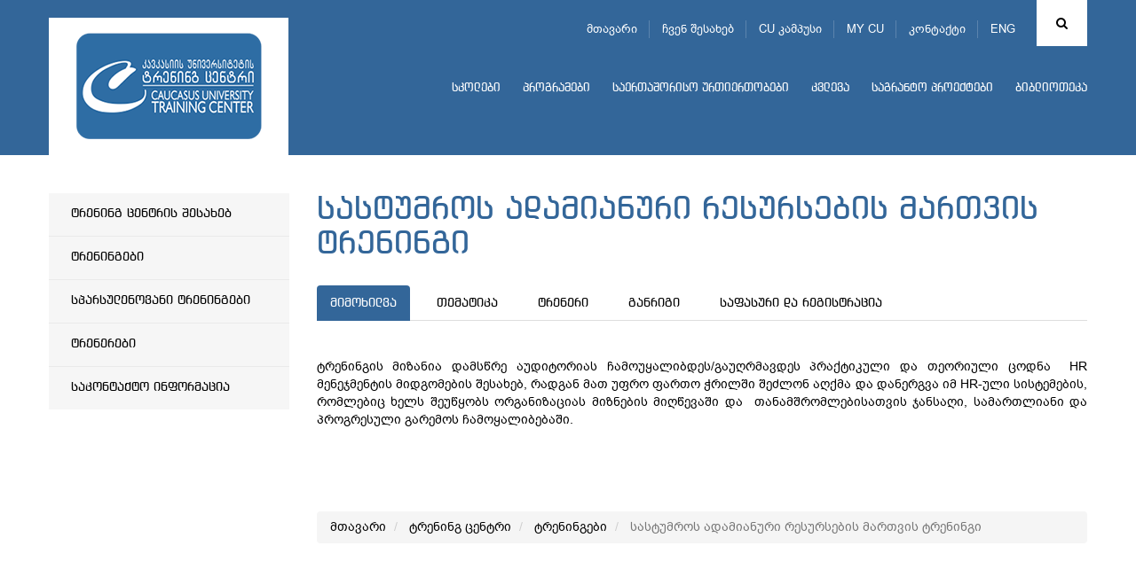

--- FILE ---
content_type: text/html; charset=UTF-8
request_url: https://www.cu.edu.ge/training-center/trainings/human-resource-management-training-online
body_size: 83035
content:
<!DOCTYPE html>
<html lang="ka">
<head>
<meta http-equiv="X-UA-Compatible" content="IE=edge">
<meta http-equiv="Content-Type" content="text/html; charset=utf-8">
<meta name="viewport" content="width=device-width, initial-scale=1">
<meta name="robots" content="index, follow">
<meta name="description" content="სასტუმროს ადამიანური რესურსების მართვის ტრენინგი">
<base href="https://cu.edu.ge/">
<meta property="og:url" content="https://www.cu.edu.ge/ka/training-center/trainings/human-resource-management-training-online">
<meta property="og:type" content="Website">
<meta property="og:site_name" content="კავკასიის უნივერსიტეტი">
<meta property="og:title" content="სასტუმროს ადამიანური რესურსების მართვის  ტრენინგი">
<meta property="og:description" content="სასტუმროს ადამიანური რესურსების მართვის ტრენინგი"/>
<meta property="og:image" content="https://cu.edu.ge/https://www.cu.edu.ge/assets/site/images/logo.png">
<meta property="og:image:height" content="">
<meta property="og:image:width" content="">
<title>სასტუმროს ადამიანური რესურსების მართვის  ტრენინგი</title>
<link rel="canonical" href="https://www.cu.edu.ge/ka/training-center/trainings/human-resource-management-training-online">
<link rel="alternate" hreflang="ka" href="https://www.cu.edu.ge/ka/training-center/trainings/human-resource-management-training-online">
<link rel="alternate" hreflang="en" href="https://www.cu.edu.ge/en/training-center/trainings/human-resource-management-training-online">
<link rel="shortcut icon" href="https://www.cu.edu.ge/assets/site/images/favicon.ico">
<link rel="stylesheet" href="https://www.cu.edu.ge/assets/site/css/bootstrap/bootstrap.min.css">
<link rel="stylesheet" media="all" href="https://www.cu.edu.ge/assets/site/css/general.css">
<link rel="stylesheet" media="all" href="https://www.cu.edu.ge/assets/site/css/ka.css?v=1">
<link rel="stylesheet" href="https://maxcdn.bootstrapcdn.com/font-awesome/4.6.3/css/font-awesome.min.css">
<link rel="stylesheet" href="https://www.cu.edu.ge/assets/js/fancybox/jquery.fancybox.css">
<script src="https://www.cu.edu.ge/assets/js/jquery-1.11.3.min.js"></script>
<!-- use jssor.slider.debug.js instead for debug -->
<script src="https://www.cu.edu.ge/assets/site/js/jssor/jssor.slider.debug.js"></script>
<!-- HTML5 Shim and Respond.js IE8 support of HTML5 elements and media queries -->
<!-- WARNING: Respond.js doesn't work if you view the page via file:// -->
<!--[if lt IE 9]>
    <script src="https://oss.maxcdn.com/html5shiv/3.7.2/html5shiv.min.js"></script>
    <script src="https://oss.maxcdn.com/respond/1.4.2/respond.min.js"></script>
<![endif]-->
<script src="https://www.cu.edu.ge/assets/site/js/jssor/jssor.slider.min.js"></script>
<!-- <script src="https://www.cu.edu.ge/assets/site/js/jssor/jssor.ctrl3.js"></script> -->
<script src="https://www.cu.edu.ge/assets/site/js/jquery.nicescroll.min.js"></script>
<script>
  (function(i,s,o,g,r,a,m){i['GoogleAnalyticsObject']=r;i[r]=i[r]||function(){
  (i[r].q=i[r].q||[]).push(arguments)},i[r].l=1*new Date();a=s.createElement(o),
  m=s.getElementsByTagName(o)[0];a.async=1;a.src=g;m.parentNode.insertBefore(a,m)
  })(window,document,'script','https://www.google-analytics.com/analytics.js','ga');

  ga('create', 'UA-19361255-1', 'auto');
  ga('send', 'pageview');

</script>
<!-- Google Tag Manager -->
<script>
(function(w,d,s,l,i){w[l]=w[l]||[];w[l].push({'gtm.start':
new Date().getTime(),event:'gtm.js'});var f=d.getElementsByTagName(s)[0],
j=d.createElement(s),dl=l!='dataLayer'?'&l='+l:'';j.async=true;j.src=
'https://www.googletagmanager.com/gtm.js?id='+i+dl;f.parentNode.insertBefore(j,f);
})(window,document,'script','dataLayer','GTM-598BW32');
</script>
<!-- End Google Tag Manager -->  
</head>
<body>
<!-- Google Tag Manager (noscript) -->
<noscript>
    <iframe src="https://www.googletagmanager.com/ns.html?id=GTM-598BW32" height="0" width="0" style="display:none;visibility:hidden"></iframe>
</noscript>
<!-- End Google Tag Manager (noscript) -->
    
<div id="root">
    <!-- LEFT MENU -->
<div id="left-menu" class="pull-left">
    <div class="menu">
        მენიუ
    </div>
    <ul class="">
        <li><a href="https://www.cu.edu.ge">მთავარი</a></li>
        <li><a href="https://www.cu.edu.ge/about-us">ჩვენ შესახებ</a></li>
        <li><a href="https://www.cu.edu.ge/cu-campus-tour">CU კამპუსი</a></li>
        <li><a href="https://programs.cu.edu.ge/cu/login" target="_blanck">MY CU</a></li>
        <li><a href="https://www.cu.edu.ge/contact">კონტაქტი</a></li>
    </ul>

    <ul class="nav navbar-nav">
        <li>
        <a href="https://www.cu.edu.ge/schoolss">სკოლები</a>
        <div class="line"></div>
            </li>
        <li>
        <a href="https://www.cu.edu.ge/programs">პროგრამები</a>
        <div class="line"></div>
            </li>
        <li>
        <a href="https://www.cu.edu.ge/international-relations">საერთაშორისო ურთიერთობები</a>
        <div class="line"></div>
            </li>
        <li>
        <a href="https://www.cu.edu.ge/research">კვლევა</a>
        <div class="line"></div>
            </li>
        <li>
        <a href="https://www.cu.edu.ge/grant-projects">საგრანტო პროექტები</a>
        <div class="line"></div>
            </li>
        <li>
        <a href="https://cu.edu.ge/library/library-page">ბიბლიოთეკა</a>
        <div class="line"></div>
            </li>
    </ul></div>
<!-- LEFT MENU END -->
<div id="search-block" class="collapse">
    <div class="container">
        <form action="https://www.cu.edu.ge/search" method="get">
            <div class="input-group">
                <span class="input-group-btn">
                    <button id="search-btn" type="submit"></button>
                </span>
                <input type="text" name="q" id="search-input" class="form-control" placeholder="ძიება" data-trans="search">
            </div>
        </form>
    </div>
</div>
<!-- SEARCH END -->
<!-- header page -->
<a id="left-menu-toggle" nohref="#">
    <span class="bar1"></span>
    <span class="bar2"></span>
    <span class="bar3"></span>
</a>
<header id="header"  style="background-color:#336699"
        >
        <div class="header-top" >
        <div class="container">
            <div id="logo" class="pull-left">
                <a href="https://www.cu.edu.ge"><img src="https://cu.edu.ge//files/logo/logo.png"></a>
            </div>
            <div class="brand-logo left">
                                    <a class="school-logo"
                       href="https://www.cu.edu.ge">
                         <img
                                src="https://cu.edu.ge//files/logo/treining-logo.png"
                                class="img-responsive">                     </a>
                            </div>
            <div class="rtext right">
                <div id="top-menu">
                                            <div id="search" class="right ">
                            <a href="#search-block" id="search-toggle" class="fa fa-search cursor-pointer" data-toggle="collapse"></a>
                        </div>
                    

                                                    <div id="lang" class="right">
                                <ul>
                                                                            <li style="display:none">
                                            <a href="https://www.cu.edu.ge/ka/training-center/trainings/human-resource-management-training-online">
                                                ENG
                                            </a>
                                        <!-- <ul>
                                                                                        <li style="display:none">
                                              <a href="https://www.cu.edu.ge/ka/training-center/trainings/human-resource-management-training-online">EN</a>
                                            </li>
                                                                                        <li>
                                              <a href="https://www.cu.edu.ge/en/training-center/trainings/human-resource-management-training-online">EN</a>
                                            </li>
                                                                                  </ul> -->
                                        </li>
                                                                            <li>
                                            <a href="https://www.cu.edu.ge/en/training-center/trainings/human-resource-management-training-online">
                                                ENG
                                            </a>
                                        <!-- <ul>
                                                                                        <li style="display:none">
                                              <a href="https://www.cu.edu.ge/ka/training-center/trainings/human-resource-management-training-online">EN</a>
                                            </li>
                                                                                        <li>
                                              <a href="https://www.cu.edu.ge/en/training-center/trainings/human-resource-management-training-online">EN</a>
                                            </li>
                                                                                  </ul> -->
                                        </li>
                                                                    </ul>
                            </div>
                                                        <ul class="tmenu">
                                <li><a href="https://www.cu.edu.ge">მთავარი</a></li>
                                <li><a href="https://www.cu.edu.ge/about-us">ჩვენ შესახებ</a></li>
                                <li><a href="https://www.cu.edu.ge/cu-campus-tour">CU კამპუსი</a></li>
                                <li><a href="https://programs.cu.edu.ge/cu/login" target="_blanck">MY CU</a></li>
                                <li><a href="https://www.cu.edu.ge/contact">კონტაქტი</a></li>
                            </ul>
                        
                </div>
                                                    <div id="menu">
                        <div class="navbar navbar-inverse navbar-static-top">
                            <button class="navbar-toggle" data-toggle="collapse" data-target=".navHeaderCollapse"><span
                                        class="icon-bar"></span><span class="icon-bar"></span><span class="icon-bar"></span></button>
                                                            <div class="collapse navbar-collapse navHeaderCollapse">
                                    <ul class="nav navbar-nav">
        <li>
        <a href="https://www.cu.edu.ge/schoolss">სკოლები</a>
        <div class="line"></div>
            </li>
        <li>
        <a href="https://www.cu.edu.ge/programs">პროგრამები</a>
        <div class="line"></div>
            </li>
        <li>
        <a href="https://www.cu.edu.ge/international-relations">საერთაშორისო ურთიერთობები</a>
        <div class="line"></div>
            </li>
        <li>
        <a href="https://www.cu.edu.ge/research">კვლევა</a>
        <div class="line"></div>
            </li>
        <li>
        <a href="https://www.cu.edu.ge/grant-projects">საგრანტო პროექტები</a>
        <div class="line"></div>
            </li>
        <li>
        <a href="https://cu.edu.ge/library/library-page">ბიბლიოთეკა</a>
        <div class="line"></div>
            </li>
    </ul>                                </div>
                                                    </div>
                    </div>
                            </div>
                    </div>
    </div>
</header>
<!-- header end -->
        <main id="main">
        <div id="content"  class="inside" >
            
  <div class="container">
    <!-- left aside -->
<div id="left-aside" class="col-md-3">
  <div id="leftmenu" class="blue2">
    <ul>
                        <li >
                <a href="https://www.cu.edu.ge/training-center/about-treining-center">
          ტრენინგ ცენტრის შესახებ
        </a>
                <!--  -->
      </li>
      
                        <li >
                <a href="https://www.cu.edu.ge/training-center/trainings">
          ტრენინგები
        </a>
                <!--                 <ul class="submenu">
                                      <li>
                                              <a href="https://www.cu.edu.ge/training-center/training-center/trainings/cu-hotel-management">
                          სასტუმროს საქმის მენეჯმენტი
                        </a>
                                          </li>
                                      <li>
                                              <a href="https://www.cu.edu.ge/training-center/training-center/trainings/excel-training">
                          Excel 
                        </a>
                                          </li>
                                      <li>
                                              <a href="https://www.cu.edu.ge/training-center/training-center/trainings/project-management">
                          პროექტების მართვა
                        </a>
                                          </li>
                                      <li>
                                              <a href="https://www.cu.edu.ge/training-center/training-center/trainings/training-finance-management">
                          ფინანსების მართვა
                        </a>
                                          </li>
                                      <li>
                                              <a href="https://www.cu.edu.ge/training-center/training-center/trainings/tr-hr">
                          ადამიანური კაპიტალის მართვა 
                        </a>
                                          </li>
                                      <li>
                                              <a href="https://www.cu.edu.ge/training-center/training-center/trainings/efekturi-menejmentis-dziritadi-gamotsvevebi">
                          ეფექტური მენეჯმენტის ძირითადი გამოწვევები
                        </a>
                                          </li>
                                      <li>
                                              <a href="https://www.cu.edu.ge/training-center/training-center/trainings/tr3">
                          ფინანსური მოდელირება ექსელის გამოყენებით
                        </a>
                                          </li>
                                      <li>
                                              <a href="https://www.cu.edu.ge/training-center/training-center/trainings/tr-hr-btm">
                          ადამიანური რესურსების მართვა (ბათუმი)
                        </a>
                                          </li>
                                      <li>
                                              <a href="https://www.cu.edu.ge/training-center/training-center/trainings/accounting">
                          მენეჯერული აღრიცხვა
                        </a>
                                          </li>
                                      <li>
                                              <a href="https://www.cu.edu.ge/training-center/training-center/trainings/cutc-corp-sales">
                          ეფექტური კომუნიკაცია - კორპორატიული გაყიდვების წარმატების საიდუმლო
                        </a>
                                          </li>
                                      <li>
                                              <a href="https://www.cu.edu.ge/training-center/training-center/trainings/cutc-ifrs">
                          IFRS-ს სტანდარტების სპეციალური კურსი
                        </a>
                                          </li>
                                      <li>
                                              <a href="https://www.cu.edu.ge/training-center/training-center/trainings/cutc-firesafety">
                          სახანძრო უსაფრთხოება
                        </a>
                                          </li>
                                      <li>
                                              <a href="https://www.cu.edu.ge/training-center/training-center/trainings/cutc-ifrc">
                          IFRS სტანდარტების პრაქტიკული კურსი
                        </a>
                                          </li>
                                      <li>
                                              <a href="https://www.cu.edu.ge/training-center/training-center/trainings/cutc-film-form-drama">
                          ფილმის ფორმა და დრამატურგია
                        </a>
                                          </li>
                                      <li>
                                              <a href="https://www.cu.edu.ge/training-center/training-center/trainings/cutc-food-safety">
                          სურსათის უვნებლობის მენეჯმენტის ტრენინგი
                        </a>
                                          </li>
                                      <li>
                                              <a href="https://www.cu.edu.ge/training-center/training-center/trainings/cutc-marketing-plan">
                          ციფრული და სოციალური მედია მარკეტინგული კამპანიების დაგეგმვა, განხორციელება და ანალიზი
                        </a>
                                          </li>
                                      <li>
                                              <a href="https://www.cu.edu.ge/training-center/training-center/trainings/cutc-marketing">
                          მარკეტინგის მართვა 
                        </a>
                                          </li>
                                      <li>
                                              <a href="https://www.cu.edu.ge/training-center/training-center/trainings/cutc-logistic">
                          ლოგისტიკისა და მიწოდების ჯაჭვის მენეჯმენტი
                        </a>
                                          </li>
                                      <li>
                                              <a href="https://www.cu.edu.ge/training-center/training-center/trainings/cu-treningi-english">
                          ზოგადი ინგლისური ენის ინტენსიური კურსი
                        </a>
                                          </li>
                                      <li>
                                              <a href="https://www.cu.edu.ge/training-center/training-center/trainings/georgian-language-cutc">
                           دوره آموزش زبان گرجی برای فارسی زبانان
                        </a>
                                          </li>
                                      <li>
                                              <a href="https://www.cu.edu.ge/training-center/training-center/trainings/english-iran">
                          عنوان دوره: مکالمه زبان انگلیسی برای فارسی زبانان
                        </a>
                                          </li>
                                      <li>
                                              <a href="https://www.cu.edu.ge/training-center/training-center/trainings/dorh-mozsh-zb-n-rg-br-f-rs-zb-n-n">
                          دوره آموزش زبان گرجی برای فارسی زبانان
                        </a>
                                          </li>
                                      <li>
                                              <a href="https://www.cu.edu.ge/training-center/training-center/trainings/tod-h-ta2">
                          A2 دوره آموزش زبان گرجی برای فارسی زبانان در سطح 
                        </a>
                                          </li>
                                      <li>
                                              <a href="https://www.cu.edu.ge/training-center/training-center/trainings/n-dr-sthea1">
                          A1 دوره آموزش زبان انگلیسی برای فارسی زبانان در سطح 
                        </a>
                                          </li>
                                      <li>
                                              <a href="https://www.cu.edu.ge/training-center/training-center/trainings/orh-mozsha2">
                          A2 دوره آموزش زبان انگلیسی برای فارسی زبانان در سطح 
                        </a>
                                          </li>
                                      <li>
                                              <a href="https://www.cu.edu.ge/training-center/training-center/trainings/cutc-restaurant-management">
                          სარესტორნო საქმის მენეჯმენტი
                        </a>
                                          </li>
                                      <li>
                                              <a href="https://www.cu.edu.ge/training-center/training-center/trainings/rusuni-enis-shemstsavleli-kursi-sparsulenovanebistvis">
                          دوره آموزش زبان روسی برای فارسی زبانان  سطح مقدماتی 
                        </a>
                                          </li>
                                      <li>
                                              <a href="https://www.cu.edu.ge/training-center/training-center/trainings/dorh-m-d-br-orod-bh-d-nsh-h">
                          دوره آمادگی برای ورود به دانشگاه 
                        </a>
                                          </li>
                                      <li>
                                              <a href="https://www.cu.edu.ge/training-center/training-center/trainings/dorh-mozsh-zb-n-n-l-s-br-f-rs-zb-n-n-dr-sth-b1">
                          B1 دوره آموزش زبان انگلیسی برای فارسی زبانان در سطح 
                        </a>
                                          </li>
                                      <li>
                                              <a href="https://www.cu.edu.ge/training-center/training-center/trainings/b2-dorh-mozsh-zb-n-n-l-s-br-f-rs-zb-n-n-dr-sth">
                          B2 دوره آموزش زبان انگلیسی برای فارسی زبانان در سطح 
                        </a>
                                          </li>
                                      <li>
                                              <a href="https://www.cu.edu.ge/training-center/training-center/trainings/communicative-english-course-persian-speakers">
                          دوره آموزش زبان انگلیسی برای فارسی زبانان در سطح C1
                        </a>
                                          </li>
                                      <li>
                                              <a href="https://www.cu.edu.ge/training-center/training-center/trainings/hospital-management">
                          ჰოსპიტალური მენეჯმენტი
                        </a>
                                          </li>
                                      <li>
                                              <a href="https://www.cu.edu.ge/training-center/training-center/trainings/hotel-reception-online-training-accommodation-management">
                          სასტუმროს მიღება-განთავსების მენეჯმენტის ტრენინგი
                        </a>
                                          </li>
                                      <li>
                                              <a href="https://www.cu.edu.ge/training-center/training-center/trainings/hotel-cleaning-management">
                          სასტუმროს დასუფთავების მენეჯმენტის  ტრენინგი
                        </a>
                                          </li>
                                      <li>
                                              <a href="https://www.cu.edu.ge/training-center/training-center/trainings/online-sales-management-training">
                          გაყიდვების მენეჯმენტი
                        </a>
                                          </li>
                                      <li class="active">
                                              <a href="https://www.cu.edu.ge/training-center/training-center/trainings/human-resource-management-training-online">
                          სასტუმროს ადამიანური რესურსების მართვის  ტრენინგი
                        </a>
                                          </li>
                                      <li>
                                              <a href="https://www.cu.edu.ge/training-center/training-center/trainings/hotel-4">
                          სასტუმრო #4
                        </a>
                                          </li>
                                      <li>
                                              <a href="https://www.cu.edu.ge/training-center/training-center/trainings/hotel-5">
                          სასტუმრო #5
                        </a>
                                          </li>
                                      <li>
                                              <a href="https://www.cu.edu.ge/training-center/training-center/trainings/georgian-course-a2">
                          دوره آموزش زبان گرجی برای فارسی زبانان در سطح A2+
                        </a>
                                          </li>
                                      <li>
                                              <a href="https://www.cu.edu.ge/training-center/training-center/trainings/occupational-safety-management-risk-assessment">
                          შრომის უსაფრთხოების მენეჯმენტი და რისკების შეფასება - ონლაინ ტრენინგი
                        </a>
                                          </li>
                                      <li>
                                              <a href="https://www.cu.edu.ge/training-center/training-center/trainings/communicative-english-course-persian-speakers-b2">
                          B2+ دوره آموزش زبان انگلیسی برای فارسی زبانان در سطح 
                        </a>
                                          </li>
                                      <li>
                                              <a href="https://www.cu.edu.ge/training-center/training-center/trainings/protocol-etiquette">
                          პროტოკოლი და ეტიკეტი
                        </a>
                                          </li>
                                      <li>
                                              <a href="https://www.cu.edu.ge/training-center/training-center/trainings/art-democratic-argument-oratory">
                          დემოკრატიული კამათისა და ორატორობის ხელოვნება
                        </a>
                                          </li>
                                      <li>
                                              <a href="https://www.cu.edu.ge/training-center/training-center/trainings/practical-branding-from-idea-communications">
                          პრაქტიკული ბრენდინგი: იდეიდან - კომუნიკაციამდე  
                        </a>
                                          </li>
                                      <li>
                                              <a href="https://www.cu.edu.ge/training-center/training-center/trainings/service-process-management-managers">
                          მომსახურების პროცესის მართვა წინა ხაზის მენეჯერებისათვის - ონლაინ ტრენინგი
                        </a>
                                          </li>
                                      <li>
                                              <a href="https://www.cu.edu.ge/training-center/training-center/trainings/financial-accounting-online-training">
                          ფინანსური აღრიცხვა 	
                        </a>
                                          </li>
                                      <li>
                                              <a href="https://www.cu.edu.ge/training-center/training-center/trainings/ifrs-sme">
                          მსს ფასს (IFRS for SME)   
                        </a>
                                          </li>
                                      <li>
                                              <a href="https://www.cu.edu.ge/training-center/training-center/trainings/certified-food-safety-batumi">
                          სურსათის უვნებლობის სერტიფიცირებული ტრენინგი
                        </a>
                                          </li>
                                      <li>
                                              <a href="https://www.cu.edu.ge/training-center/training-center/trainings/covid-19-pandemic-infection">
                          COVID&ndash;19 პანდემია და ინფექციის კონტროლი სამედიცინო დაწესებულებაში
                        </a>
                                          </li>
                                      <li>
                                              <a href="https://www.cu.edu.ge/training-center/training-center/trainings/incoterms-2020">
                          ინკოტერმსი 2020
                        </a>
                                          </li>
                                      <li>
                                              <a href="https://www.cu.edu.ge/training-center/training-center/trainings/interieris-dizaini">
                          ინტერიერის დიზაინი
                        </a>
                                          </li>
                                      <li>
                                              <a href="https://www.cu.edu.ge/training-center/training-center/trainings/management-2021">
                          მენეჯმენტი 2021
                        </a>
                                          </li>
                                      <li>
                                              <a href="https://www.cu.edu.ge/training-center/training-center/trainings/management-medical-institutions">
                           სამედიცინო დაწესებულებების მენეჯმენტი
                        </a>
                                          </li>
                                      <li>
                                              <a href="https://www.cu.edu.ge/training-center/training-center/trainings/security-management-oil-gas">
                          უსაფრთხოების მენეჯმენტი Oil &amp; Gas და მაღალი რისკის სექტორში
                        </a>
                                          </li>
                                      <li>
                                              <a href="https://www.cu.edu.ge/training-center/training-center/trainings/kartuli-enis-shemstsavleli-kursi-done-b1">
                          دوره آموزش زبان گرجی برای فارسی زباناندر سطح b1
                        </a>
                                          </li>
                                      <li>
                                              <a href="https://www.cu.edu.ge/training-center/training-center/trainings/shromis-usafrtkhoebis-spetsialistis-momzadebis-akreditebuli-programa">
                          შრომის უსაფრთხოების სპეციალისტის მომზადების აკრედიტებული პროგრამა
                        </a>
                                          </li>
                                      <li>
                                              <a href="https://www.cu.edu.ge/training-center/training-center/trainings/brand-social-media">
                          ბრენდის მშენებლობა სოციალურ მედიაში
                        </a>
                                          </li>
                                      <li>
                                              <a href="https://www.cu.edu.ge/training-center/training-center/trainings/python">
                          Python დაპროგრამების ენა
                        </a>
                                          </li>
                                      <li>
                                              <a href="https://www.cu.edu.ge/training-center/training-center/trainings/training-systematic-thinking">
                          სისტემური აზროვნება მართვაში
                        </a>
                                          </li>
                                      <li>
                                              <a href="https://www.cu.edu.ge/training-center/training-center/trainings/training-critical-thinking">
                          კრიტიკული და სისტემური აზროვნება განათლებაში
                        </a>
                                          </li>
                                      <li>
                                              <a href="https://www.cu.edu.ge/training-center/training-center/trainings/office-management-administration">
                          ოფისის მართვა - ადმინისტრირება
                        </a>
                                          </li>
                                      <li>
                                              <a href="https://www.cu.edu.ge/training-center/training-center/trainings/basics-of-infection-control-in-dental-clinics">
                          ინფექციის კონტროლის საფუძვლები სტომატოლოგიურ კლინიკებში
                        </a>
                                          </li>
                                      <li>
                                              <a href="https://www.cu.edu.ge/training-center/training-center/trainings/cutc-ios-develppment-training">
                          iOS პროგრამირება
                        </a>
                                          </li>
                                      <li>
                                              <a href="https://www.cu.edu.ge/training-center/training-center/trainings/invest-like-a-pro-principles-and-practices">
                          ისწავლე ინვესტირება პროფესიონალივით: პრინციპები და პრაქტიკული რჩევები  
                        </a>
                                          </li>
                                      <li>
                                              <a href="https://www.cu.edu.ge/training-center/training-center/trainings/certificate-program-on-anti-money-laundering-aml-measures">
                          ფულის გათეთრების აღკვეთის ღონისძიებების შემსწავლელი სასერტიფიკატო კურსი
                        </a>
                                          </li>
                                  </ul>
               -->
      </li>
      
                        <li >
                <a href="https://www.cu.edu.ge/training-center/treningebi">
          სპარსულენოვანი ტრენინგები
        </a>
                <!--  -->
      </li>
      
                        <li >
                <a href="https://www.cu.edu.ge/training-center/trainers">
          ტრენერები
        </a>
                <!--                 <ul class="submenu">
                                      <li>
                                              <a href="https://www.cu.edu.ge/training-center/training-center/trainers/trainers-datukishvili">
                          გიორგი დათუკიშვილი
                        </a>
                                          </li>
                                      <li>
                                              <a href="https://www.cu.edu.ge/training-center/training-center/trainers/trainers-nozadze">
                          ლიკა ნოზაძე
                        </a>
                                          </li>
                                      <li>
                                              <a href="https://www.cu.edu.ge/training-center/training-center/trainers/cutc-ekaterine-burkadze">
                          ეკატერინე ბურკაძე
                        </a>
                                          </li>
                                      <li>
                                              <a href="https://www.cu.edu.ge/training-center/training-center/trainers/cutc-nino-giorgadze">
                          ნინო გორგაძე
                        </a>
                                          </li>
                                      <li>
                                              <a href="https://www.cu.edu.ge/training-center/training-center/trainers/cutc-mariam-gabisonia">
                          მარიამ გაბისონია
                        </a>
                                          </li>
                                      <li>
                                              <a href="https://www.cu.edu.ge/training-center/training-center/trainers/cutc-giorgidoborjginidze">
                          გიორგი დობორჯგინიძე 
                        </a>
                                          </li>
                                      <li>
                                              <a href="https://www.cu.edu.ge/training-center/training-center/trainers/amin-nagelyani">
                          ამინ ნაგელიანი
                        </a>
                                          </li>
                                      <li>
                                              <a href="https://www.cu.edu.ge/training-center/training-center/trainers/aghdasi-lkhchi">
                          ანისა აღდასიილხჩი
                        </a>
                                          </li>
                                      <li>
                                              <a href="https://www.cu.edu.ge/training-center/training-center/trainers/elene-jgarkava">
                          ელენე ჯღარკავა
                        </a>
                                          </li>
                                      <li>
                                              <a href="https://www.cu.edu.ge/training-center/training-center/trainers/giorgi-kurashvili">
                          გიორგი ყურაშვილი
                        </a>
                                          </li>
                                      <li>
                                              <a href="https://www.cu.edu.ge/training-center/training-center/trainers/oksana-khodin">
                          ოქსანა ხოდინ
                        </a>
                                          </li>
                                      <li>
                                              <a href="https://www.cu.edu.ge/training-center/training-center/trainers/khatuna-tugushi">
                          ხათუნა ტუღუში
                        </a>
                                          </li>
                                      <li>
                                              <a href="https://www.cu.edu.ge/training-center/training-center/trainers/giorgi-berechikidze">
                           გიორგი ბერეჩიკიძე
                        </a>
                                          </li>
                                      <li>
                                              <a href="https://www.cu.edu.ge/training-center/training-center/trainers/andria-kurasbediani">
                          ანდრია ქურასბედიანი
                        </a>
                                          </li>
                                      <li>
                                              <a href="https://www.cu.edu.ge/training-center/training-center/trainers/nino-pataridze">
                          ნინო პატარიძე
                        </a>
                                          </li>
                                      <li>
                                              <a href="https://www.cu.edu.ge/training-center/training-center/trainers/ilia-saganelidze">
                          ილია საგანელიძე
                        </a>
                                          </li>
                                      <li>
                                              <a href="https://www.cu.edu.ge/training-center/training-center/trainers/nodar-javakhishvili-toreli">
                          ნოდარ ჯავახიშვილი - თორელი
                        </a>
                                          </li>
                                      <li>
                                              <a href="https://www.cu.edu.ge/training-center/training-center/trainers/sophio-katamidze">
                          სოფიო ქათამიძე
                        </a>
                                          </li>
                                      <li>
                                              <a href="https://www.cu.edu.ge/training-center/training-center/trainers/ketevan-alimbarashvili">
                          ქეთევან ალიმბარაშვილი
                        </a>
                                          </li>
                                      <li>
                                              <a href="https://www.cu.edu.ge/training-center/training-center/trainers/vika-sharia">
                          ვიკა შარია
                        </a>
                                          </li>
                                      <li>
                                              <a href="https://www.cu.edu.ge/training-center/training-center/trainers/shota-chinhaladze">
                          შოთა ჩინჩალაძე
                        </a>
                                          </li>
                                  </ul>
               -->
      </li>
      
                        <li >
                <a href="https://www.cu.edu.ge/training-center/contact-training-center">
          საკონტაქტო ინფორმაცია
        </a>
                <!--  -->
      </li>
      
          </ul>
  </div>
</div>
<!-- left aside end -->

    <!-- right aside -->
    <div id="right-aside" class="col-md-9">
      <div class="page-title">
        <h2 class="">
          სასტუმროს ადამიანური რესურსების მართვის  ტრენინგი
        </h2>
      </div>

      <ul class="nav nav-tabs tab1 tabBg">
                                    <li  class="active"><a data-toggle="tab" href="#menu1">მიმოხილვა</a></li>
                            <li ><a data-toggle="tab" href="#menu2">თემატიკა</a></li>
                            <li ><a data-toggle="tab" href="#menu3">ტრენერი </a></li>
                            <li ><a data-toggle="tab" href="#menu4">განრიგი</a></li>
                            <li ><a data-toggle="tab" href="#menu5">საფასური და რეგისტრაცია</a></li>
              
      </ul>

      <div class="tab-content">
                                    <div id="menu1" class="tab-pane fade in  active">
            <div class="text">
              <p style="text-align: justify;">ტრენინგის მიზანია დამსწრე აუდიტორიას ჩამოუყალიბდეს/გაუღრმავდეს პრაქტიკული და თეორიული ცოდნა&nbsp; HR მენეჯმენტის მიდგომების შესახებ, რადგან მათ უფრო ფართო ჭრილში შეძლონ აღქმა და დანერგვა იმ HR-ული სისტემების, რომლებიც ხელს შეუწყობს ორგანიზაციას მიზნების მიღწევაში და&nbsp; თანამშრომლებისათვის ჯანსაღი, სამართლიანი და პროგრესული გარემოს ჩამოყალიბებაში.</p>
            </div>
          </div>
                            <div id="menu2" class="tab-pane fade in  ">
            <div class="text">
              <ul>
<li>HR მენეჯმენტი (კლასიკური და თანამედროვე მიდგომები);</li>
<li>HR ბიზნეს პარტნიორი;</li>
<li>ორგანოზაციული კულტურა, კომუნიკაცია;</li>
<li>ადამიანური რესურსების დაგეგმვა, მოზიდვა, შერჩევა, ადაპტაცია და შენარჩუნება;</li>
<li>ორგანიზაციული ცვლილების ტიპები;</li>
<li>ადამიანური რესურსების მართვა ორგანიზაციული ცვლილებების დროს;</li>
<li>სტრესის მართვა;</li>
<li>კომპენსაციის მოდელები, სწავლება და განვითარება;</li>
<li>სამოტივაციო სისტემები, შეფასება და დაჯიდოვება;</li>
</ul>
            </div>
          </div>
                            <div id="menu3" class="tab-pane fade in  ">
            <div class="text">
              <table class=" table" style="height: 164px; width: 858px;">
<tbody>
<tr>
<td style="width: 308px;"><img src="files/gallery/International%20Relations/2020/%E1%83%A2%E1%83%A0%E1%83%94%E1%83%9C%E1%83%98%E1%83%9C%E1%83%92%20%E1%83%AA%E1%83%94%E1%83%9C%E1%83%A2%E1%83%A0%E1%83%98/%E1%83%AE%E1%83%90%E1%83%97%E1%83%A3%E1%83%9C%E1%83%90%20%E1%83%A2%E1%83%A3%E1%83%A6%E1%83%A3%E1%83%A8%E1%83%98" alt="" width="300" /></td>
<td style="width: 534px;">
<p><span style="font-size: 14pt; color: #336699;"><strong>ხათუნა ტუღუში</strong></span></p>
<p>&nbsp;</p>
<p><span style="font-size: 10pt; color: #000000;"><em><u>სამუშაო ადგილი/პოზიცია</u></em></span></p>
<p>&nbsp;</p>
<ul>
<li><em>HR </em><em>დირექტორის</em> <em>მოადგილე</em><em>, </em><em>&bdquo;</em><em>აჭარა</em> <em>ჯგუფი</em><em>&ldquo;</em><em> (</em><em>ჰოლიდეი</em> <em>ინი</em> <em>თბილისი</em><em>, </em><em>რუმსი</em> <em>ყაზბეგი</em><em>, </em><em>რუმსი</em> <em>თბილისი</em><em>,</em><em>ფაბრიკა</em><em>&nbsp;</em><em>ჰოსტელი</em><em>)</em></li>
</ul>
<p>&nbsp;</p>
<div><u><em>კურსის დასახელება</em></u></div>
<div>&nbsp;</div>
<div>
<ul>
<li>სასტუმროს ადამიანური რესურსების მართვის ონლაინ ტრენინგი</li>
</ul>
</div>
<div>&nbsp;</div>
</td>
</tr>
</tbody>
</table>
            </div>
          </div>
                            <div id="menu4" class="tab-pane fade in  ">
            <div class="text">
              
            </div>
          </div>
                            <div id="menu5" class="tab-pane fade in  ">
            <div class="text">
              <ul>
<li>ტრენინგის ღირებულება : 390 ლარი</li>
<li>გაიარეთ <a href="https://docs.google.com/forms/d/e/1FAIpQLSdSP-1lnrHgqMP_PRklRRu4-v7qDA74DJ8AdlUEJ9lpkgBpsQ/viewform?usp=sf_link">ონლაინ რეგიტრაცია</a></li>
</ul>
            </div>
          </div>
              </div>

      <div class="clear"></div>
                    <div id="breadcrumb" style="padding-top:85px;">
                <nav>
    <ul class="breadcrumb">
	    <li><a href="https://www.cu.edu.ge">მთავარი</a></li>
		    	    <li>
                    <a href="https://www.cu.edu.ge/training-center">
                        ტრენინგ ცენტრი
                    </a>
                </li>
	    	    <li>
                    <a href="https://www.cu.edu.ge/training-center/trainings">
                        ტრენინგები
                    </a>
                </li>
	    	    <li class="active">
                        სასტუმროს ადამიანური რესურსების მართვის  ტრენინგი
                </li>
	    	    </ul>
</nav>
            </div>
            <!-- #breadcrumb -->
        
    </div>
    <!-- right aside end -->
  </div>

        </div>
        <!-- #content -->
    </main>
    <!-- #main -->
</div>
<!-- #root -->
<div class="clear"></div>
<div id="footer">
  <div class="container fix">
    <div class="close-bar ctext bd100">
      <a data-toggle="collapse" href="#fmenu">
        <i class="fa fa-bars" aria-hidden="true"></i>
      </a>
    </div>

    <div id="fmenu" class="fix collapse"><!--  panel-collapse collapse -->
                  <div class="col-md-3">
            <div class="list2">
              <h4>
                ჩვენ შესახებ
              </h4>
              <hr>
                              <ul>
                                                            <li>
                      <a href="https://www.cu.edu.ge/about-us/about-the-university">უნივერსიტეტის შესახებ</a>
                    </li>
                                                            <li>
                      <a href="https://www.cu.edu.ge/about-us/management">მმართველობა</a>
                    </li>
                                                            <li>
                      <a href="https://www.cu.edu.ge/about-us/legal-documents">ნორმატიული დოკუმენტები</a>
                    </li>
                                                            <li>
                      <a href="https://www.cu.edu.ge/about-us/photogallery">ფოტოგალერეა</a>
                    </li>
                                                            <li>
                      <a href="https://www.cu.edu.ge/about-us/development-plan-cu">სტრატეგიული განვითარება</a>
                    </li>
                                                            <li>
                      <a href="https://www.cu.edu.ge/about-us/cu-annual-report">წლიური ანგარიშები</a>
                    </li>
                                                            <li>
                      <a href="https://www.cu.edu.ge/about-us/cu-campus">CU კამპუსი</a>
                    </li>
                                                                                                          <li>
                      <a href="https://www.cu.edu.ge/about-us/sdg-policy">მდგრადობის პოლიტიკა</a>
                    </li>
                                      <li>
                      <a href="https://www.cu.edu.ge/academic-calendar">
                        აკადემიური კალენდარი
                      </a>
                    </li>
                    <li>
                      <a href="https://www.cu.edu.ge/vacancy">
                        ვაკანსიები და ტენდერები
                      </a>
                    </li>
                    <li>
                      <a href="https://www.cu.edu.ge/academic-staff-competiotion-results">
                        აკადემიური პერსონალის კონკურსის შედეგები
                      </a>
                    </li>
                </ul>
                          </div>
          </div>
        
        <div class="col-md-3">
        <div class="list2">
          <h4>
            სკოლები
          </h4>
          <hr><ul><li>
                  <a href="https://www.cu.edu.ge/schoolss/business-school">ბიზნესის სკოლა</a>
                </li><li>
                  <a href="https://www.cu.edu.ge/schoolss/school-of-law">სამართლის სკოლა</a>
                </li><li>
                  <a href="https://www.cu.edu.ge/schoolss/csm">მედიის სკოლა</a>
                </li><li>
                  <a href="https://www.cu.edu.ge/schoolss/cst">ტექნოლოგიების სკოლა</a>
                </li><li>
                  <a href="https://www.cu.edu.ge/schoolss/architect-design-school-of-caucasus">არქიტექტურისა და დიზაინის სკოლა</a>
                </li><li>
                  <a href="https://www.cu.edu.ge/schoolss/csg">სახელმწიფო მართვის სკოლა</a>
                </li><li>
                  <a href="https://www.cu.edu.ge/schoolss/csh">ჰუმანიტარულ და სოციალურ  მეცნიერებათა სკოლა</a>
                </li><li>
                  <a href="https://www.cu.edu.ge/schoolss/cts">ტურიზმის სკოლა</a>
                </li><li>
                  <a href="https://www.cu.edu.ge/schoolss/chs">მედიცინის სკოლა</a>
                </li><li>
                  <a href="https://www.cu.edu.ge/schoolss/cse">ეკონომიკის სკოლა</a>
                </li><li>
                  <a href="https://www.cu.edu.ge/schoolss/ces">კავკასიის განათლების სკოლა</a>
                </li></ul></div>
      </div>
        <div class="col-md-3">
        <div class="list2">
          <h4>
            საგრანტო პროექტები
          </h4>
          <hr><ul><li>
                  <a href="https://www.cu.edu.ge/grant-projects/cu-grant-projects-news">სიახლეები</a>
                </li><li>
                  <a href="https://www.cu.edu.ge/grant-projects/anonsebi">ანონსები</a>
                </li><li>
                  <a href="https://www.cu.edu.ge/grant-projects/about-us-grant-projects">ჩვენ შესახებ</a>
                </li><li>
                  <a href="https://www.cu.edu.ge/grant-projects/competitions-grant-project">კონკურსები</a>
                </li><li>
                  <a href="https://www.cu.edu.ge/grant-projects/cu-grant-project-rule">საგრანტო განაცხადის წარმოდგენის წესი</a>
                </li><li>
                  <a href="https://www.cu.edu.ge/grant-projects/ongoing-projects">მიმდინარე პროექტები</a>
                </li><li>
                  <a href="https://www.cu.edu.ge/grant-projects/implemented-projects">დასრულებული პროექტები</a>
                </li><li>
                  <a href="https://www.cu.edu.ge/grant-projects/key-donors">დონორები</a>
                </li><li>
                  <a href="https://www.cu.edu.ge/grant-projects/contact-grant">საკონტაქტო ინფორმაცია</a>
                </li></ul></div>
      </div>
        <div class="col-md-3">
        <div class="list2">
          <h4>
            საერთაშორისო ურთიერთობები
          </h4>
          <hr><ul><li>
                  <a href="https://www.cu.edu.ge/international-relations/international-dep-news">სიახლეები</a>
                </li><li>
                  <a href="https://www.cu.edu.ge/international-relations/international-about-us">ჩვენ შესახებ</a>
                </li><li>
                  <a href="https://www.cu.edu.ge/international-relations/cu-ir-call">კონკურსები და სტიპენდიები</a>
                </li><li>
                  <a href="https://www.cu.edu.ge/international-relations/inernational-cooperation">საერთაშორისო თანამშრომლობა</a>
                </li><li>
                  <a href="https://www.cu.edu.ge/international-relations/study-abroad">Bilateral გაცვლითი</a>
                </li><li>
                  <a href="https://www.cu.edu.ge/international-relations/erasmus-st">ერაზმუს+</a>
                </li><li>
                  <a href="https://cu.edu.ge/cu-international-students">ხარისხის მაძიებელი სტუდენტები</a>
                </li><li>
                  <a href="https://www.cu.edu.ge/international-relations/internationalrankings">საერთაშორისო რეიტინგები </a>
                </li><li>
                  <a href="https://www.cu.edu.ge/international-relations/international-accreditations">საერთაშორისო აკრედიტაციები </a>
                </li><li>
                  <a href="https://www.cu.edu.ge/international-relations/cucampus-fr">CU კამპუსი</a>
                </li><li>
                  <a href="https://www.cu.edu.ge/international-relations/cu-ir-staff-week">International Staff Week, Fall 2026</a>
                </li><li>
                  <a href="https://www.cu.edu.ge/international-relations/cu-fr-contact-information">საკონტაქტო ინფორმაცია</a>
                </li></ul></div>
      </div>
        <div class="clear"></div>
        <div class="col-md-3">
        <div class="list2">
          <h4>
            პროგრამები
          </h4>
          <hr><ul><li>
                  <a href="https://www.cu.edu.ge/programs/bachelor-cu">საბაკალავრო პროგრამები</a>
                </li><li>
                  <a href="https://www.cu.edu.ge/programs/diplomirebuli-medikosis-ertsafekhuriani-programa"> დიპლომირებული მედიკოსის ერთსაფეხურიანი პროგრამა ინგლისურენოვანი</a>
                </li><li>
                  <a href="https://www.cu.edu.ge/programs/graduate-programs-cu">სამაგისტრო პროგრამები</a>
                </li><li>
                  <a href="https://www.cu.edu.ge/programs/phd-cu">სადოქტორო პროგრამები</a>
                </li><li>
                  <a href="https://www.cu.edu.ge/programs/cu-education-fee">სწავლის საფასური</a>
                </li><li>
                  <a href="https://www.cu.edu.ge/programs/cu-academic-calendar">აკადემიური კალენდარი</a>
                </li><li>
                  <a href="https://www.cu.edu.ge/programs/program-catalogue-cu">პროგრამების კატალოგი</a>
                </li></ul></div>
      </div>
        <div class="col-md-3">
        <div class="list2">
          <h4>
            კვლევა
          </h4>
          <hr><ul><li>
                  <a href="https://www.cu.edu.ge/research/research-about-us">ჩვენ შესახებ</a>
                </li><li>
                  <a href="https://www.cu.edu.ge/research/reasearch-news">სიახლეები</a>
                </li><li>
                  <a href="https://www.cu.edu.ge/research/research-centers">კვლევითი ცენტრები</a>
                </li><li>
                  <a href="https://www.cu.edu.ge/research/conferences">კონფერენციები</a>
                </li><li>
                  <a href="https://www.cu.edu.ge/research/projects">პროექტები</a>
                </li><li>
                  <a href="https://www.cu.edu.ge/research/publications">პუბლიკაციები</a>
                </li><li>
                  <a href="https://www.cu.edu.ge/research/sametsniero-zhurnali">ჟურნალი  ჯანდაცვის პოლიტიკა, ეკონომიკა და სოციოლოგია</a>
                </li><li>
                  <a href="https://www.cu.edu.ge/research/research-contact">საკონტაქტო ინფორმაცია</a>
                </li></ul></div>
      </div>

        <!--                     <div class="col-md-3">
            <div class="list2">
              <h4>
                სკოლები
              </h4>
              <hr>
                              <ul>
                                      <li>
                      <a href="https://www.cu.edu.ge/schoolss/business-school">ბიზნესის სკოლა</a>
                    </li>
                                      <li>
                      <a href="https://www.cu.edu.ge/schoolss/school-of-law">სამართლის სკოლა</a>
                    </li>
                                      <li>
                      <a href="https://www.cu.edu.ge/schoolss/csm">მედიის სკოლა</a>
                    </li>
                                      <li>
                      <a href="https://www.cu.edu.ge/schoolss/cst">ტექნოლოგიების სკოლა</a>
                    </li>
                                      <li>
                      <a href="https://www.cu.edu.ge/schoolss/csg">სახელმწიფო მართვის სკოლა</a>
                    </li>
                                      <li>
                      <a href="https://www.cu.edu.ge/schoolss/csh">ჰუმანიტარულ და სოციალურ  მეცნიერებათა სკოლა</a>
                    </li>
                                      <li>
                      <a href="https://www.cu.edu.ge/schoolss/cts">ტურიზმის სკოლა</a>
                    </li>
                                      <li>
                      <a href="https://www.cu.edu.ge/schoolss/chs">მედიცინის სკოლა</a>
                    </li>
                                      <li>
                      <a href="https://www.cu.edu.ge/schoolss/cse">ეკონომიკის სკოლა</a>
                    </li>
                                      <li>
                      <a href="https://www.cu.edu.ge/schoolss/ces">კავკასიის განათლების სკოლა</a>
                    </li>
                                      <li>
                      <a href="https://www.cu.edu.ge/schoolss/architect-design-school-of-caucasus">არქიტექტურისა და დიზაინის სკოლა</a>
                    </li>
                                  </ul>
                          </div>
          </div>
                    <div class="col-md-3">
            <div class="list2">
              <h4>
                პროგრამები
              </h4>
              <hr>
                              <ul>
                                      <li>
                      <a href="https://www.cu.edu.ge/programs/bachelor-cu">საბაკალავრო პროგრამები</a>
                    </li>
                                      <li>
                      <a href="https://www.cu.edu.ge/programs/graduate-programs-cu">სამაგისტრო პროგრამები</a>
                    </li>
                                      <li>
                      <a href="https://www.cu.edu.ge/programs/phd-cu">სადოქტორო პროგრამები</a>
                    </li>
                                      <li>
                      <a href="https://www.cu.edu.ge/programs/program-catalogue-cu">პროგრამების კატალოგი</a>
                    </li>
                                      <li>
                      <a href="https://www.cu.edu.ge/programs/cu-education-fee">სწავლის საფასური</a>
                    </li>
                                      <li>
                      <a href="https://www.cu.edu.ge/programs/cu-academic-calendar">აკადემიური კალენდარი</a>
                    </li>
                                      <li>
                      <a href="https://www.cu.edu.ge/programs/diplomirebuli-medikosis-ertsafekhuriani-programa"> დიპლომირებული მედიკოსის ერთსაფეხურიანი პროგრამა ინგლისურენოვანი</a>
                    </li>
                                  </ul>
                          </div>
          </div>
                    <div class="col-md-3">
            <div class="list2">
              <h4>
                საერთაშორისო ურთიერთობები
              </h4>
              <hr>
                              <ul>
                                      <li>
                      <a href="https://www.cu.edu.ge/international-relations/study-abroad">Bilateral გაცვლითი</a>
                    </li>
                                      <li>
                      <a href="https://www.cu.edu.ge/international-relations/erasmus-st">ერაზმუს+</a>
                    </li>
                                      <li>
                      <a href="https://www.cu.edu.ge/international-relations/international-about-us">ჩვენ შესახებ</a>
                    </li>
                                      <li>
                      <a href="https://www.cu.edu.ge/international-relations/inernational-cooperation">საერთაშორისო თანამშრომლობა</a>
                    </li>
                                      <li>
                      <a href="https://www.cu.edu.ge/international-relations/cu-ir-call">კონკურსები და სტიპენდიები</a>
                    </li>
                                      <li>
                      <a href="https://www.cu.edu.ge/international-relations/internationalrankings">საერთაშორისო რეიტინგები </a>
                    </li>
                                      <li>
                      <a href="https://www.cu.edu.ge/international-relations/international-accreditations">საერთაშორისო აკრედიტაციები </a>
                    </li>
                                      <li>
                      <a href="https://www.cu.edu.ge/international-relations/cucampus-fr">CU კამპუსი</a>
                    </li>
                                      <li>
                      <a href="https://www.cu.edu.ge/international-relations/cu-fr-contact-information">საკონტაქტო ინფორმაცია</a>
                    </li>
                                      <li>
                      <a href="https://www.cu.edu.ge/international-relations/degree-seeking-students-international">ხარისხის მაძიებელი სტუდენტები</a>
                    </li>
                                      <li>
                      <a href="https://www.cu.edu.ge/international-relations/international-dep-news">სიახლეები</a>
                    </li>
                                      <li>
                      <a href="https://www.cu.edu.ge/international-relations/cu-ir-staff-week">International Staff Week, Fall 2026</a>
                    </li>
                                  </ul>
                          </div>
          </div>
                    <div class="col-md-3">
            <div class="list2">
              <h4>
                კვლევა
              </h4>
              <hr>
                              <ul>
                                      <li>
                      <a href="https://www.cu.edu.ge/research/projects">პროექტები</a>
                    </li>
                                      <li>
                      <a href="https://www.cu.edu.ge/research/publications">პუბლიკაციები</a>
                    </li>
                                      <li>
                      <a href="https://www.cu.edu.ge/research/conferences">კონფერენციები</a>
                    </li>
                                      <li>
                      <a href="https://www.cu.edu.ge/research/research-about-us">ჩვენ შესახებ</a>
                    </li>
                                      <li>
                      <a href="https://www.cu.edu.ge/research/research-contact">საკონტაქტო ინფორმაცია</a>
                    </li>
                                      <li>
                      <a href="https://www.cu.edu.ge/research/reasearch-news">სიახლეები</a>
                    </li>
                                      <li>
                      <a href="https://www.cu.edu.ge/research/sametsniero-zhurnali">ჟურნალი  ჯანდაცვის პოლიტიკა, ეკონომიკა და სოციოლოგია</a>
                    </li>
                                      <li>
                      <a href="https://www.cu.edu.ge/research/research-centers">კვლევითი ცენტრები</a>
                    </li>
                                  </ul>
                          </div>
          </div>
                    <div class="col-md-3">
            <div class="list2">
              <h4>
                საგრანტო პროექტები
              </h4>
              <hr>
                              <ul>
                                      <li>
                      <a href="https://www.cu.edu.ge/grant-projects/contact-grant">საკონტაქტო ინფორმაცია</a>
                    </li>
                                      <li>
                      <a href="https://www.cu.edu.ge/grant-projects/about-us-grant-projects">ჩვენ შესახებ</a>
                    </li>
                                      <li>
                      <a href="https://www.cu.edu.ge/grant-projects/ongoing-projects">მიმდინარე პროექტები</a>
                    </li>
                                      <li>
                      <a href="https://www.cu.edu.ge/grant-projects/implemented-projects">დასრულებული პროექტები</a>
                    </li>
                                      <li>
                      <a href="https://www.cu.edu.ge/grant-projects/key-donors">დონორები</a>
                    </li>
                                      <li>
                      <a href="https://www.cu.edu.ge/grant-projects/cu-grant-projects-news">სიახლეები</a>
                    </li>
                                      <li>
                      <a href="https://www.cu.edu.ge/grant-projects/cu-grant-project-rule">საგრანტო განაცხადის წარმოდგენის წესი</a>
                    </li>
                                      <li>
                      <a href="https://www.cu.edu.ge/grant-projects/anonsebi">ანონსები</a>
                    </li>
                                      <li>
                      <a href="https://www.cu.edu.ge/grant-projects/competitions-grant-project">კონკურსები</a>
                    </li>
                                  </ul>
                          </div>
          </div>
                    <div class="col-md-3">
            <div class="list2">
              <h4>
                ბიბლიოთეკა
              </h4>
              <hr>
                          </div>
          </div>
                   -->
    </div>

    <div id="footer-bottom">
      <div class="col-md-4 right dist">
        <div class="sitemap left">
          <a href="https://www.cu.edu.ge/sitemap">
            საიტის რუკა
          </a>
        </div>

        <div class="fsocial left">
          <a href="https://www.facebook.com/CaucasusUniversity" target="_blanck"><i class="fa fa-facebook" aria-hidden="true"></i></a>
          <a href="https://www.instagram.com/caucasusuniversity/" target="_blanck"><i class="fa fa-instagram" aria-hidden="true"></i></a>
          <a href="https://twitter.com/CaucasusUni" target="_blanck"><i class="fa fa-twitter" aria-hidden="true"></i></a>
          <a href="https://www.linkedin.com/edu/school?id=192079&trk=edu-ca-frm-cncl" target="_blanck"><i class="fa fa-linkedin-square" aria-hidden="true"></i></a>
          <a href="https://www.youtube.com/user/CaucasusUniversity" target="_blanck"><i class="fa fa-youtube" aria-hidden="true"></i></a>
        </div>

        <div class="topge left">
          <!-- TOP.GE COUNTER CODE --> <script language="JavaScript" src="//counter.top.ge/cgi-bin/cod?100+99325" type="text/javascript"></script> <noscript><a target="_top" href="http://counter.top.ge/cgi-bin/showtop?99325"> <img src="//counter.top.ge/cgi-bin/count?ID:99325+JS:false" alt="TOP.GE" border="0" /></a></noscript><!-- / END OF TOP.GE COUNTER CODE -->
        </div>
      </div>

      <div id="update" class="col-md-4 right">
        საიტის განახლების თარიღი: 21 იანვარი 2026
      </div>

      <div id="copyright" class="col-md-4 right">
        &copy; 2016 კავკასიის უნივერსიტეტი. ყველა უფლება დაცულია.
      </div>
    </div>
  </div>
</div> 
<script src="https://www.cu.edu.ge/assets/js/fancybox/jquery.fancybox.pack.js"></script>
<script src="https://www.cu.edu.ge/assets/site/js/bootstrap/bootstrap.min.js"></script>
<script src="https://www.cu.edu.ge/assets/site/js/bootstrap/bootstrap-select.js"></script>
<script src="https://www.cu.edu.ge/assets/site/js/custom.js"></script>
<script type="text/javascript" src="https://www.cu.edu.ge/assets/site/js/istagram/instafeed.min.js"></script>
<!--Start of Tawk.to Script-->
<script type="text/javascript">
  $("#left-menu-toggle").click(function(){
    $("#left-menu").toggleClass('left-menu');
    $("#left-menu-toggle").toggleClass('left-menu');
  });

  $("#search-toggle").click(function(){
    $("#left-menu-toggle").toggleClass('toggle-bar');
    $("#top-menu").toggleClass('toggle-bar');
    $("#search-block").slideToggle("slow" );
  });

  $(".close-bar a").click(function(){
    $("#fmenu").slideToggle("slow" );
  });

  $(document).ready(function() {  
      $(".info-part").niceScroll({cursorcolor:"#336699"});
  });

  $('.carousel').carousel();

  var Tawk_API=Tawk_API||{}, Tawk_LoadStart=new Date();
  (function(){
    var s1=document.createElement("script"),s0=document.getElementsByTagName("script")[0];
    s1.async=true;
    s1.src='https://embed.tawk.to/57a65382ef95cd5745025d50/default';
    s1.charset='UTF-8';
    s1.setAttribute('crossorigin','*');
    s0.parentNode.insertBefore(s1,s0);
  })();
</script>
<!--End of Tawk.to Script-->
<script type="text/javascript">
(function() {
  $('.single_image').click(function(e){
    e.preventDefault();
  }) 
      $(".portf").fancybox();
      
      $(".cert").fancybox();
      
      /* Using custom settings */
      
      $("a#inline").fancybox({
          'hideOnContentClick': true
      });

      /* Apply fancybox to multiple items */
      
      $(".single_image").fancybox({
          'transitionIn'  :   'elastic',
          'transitionOut' :   'elastic',
          'speedIn'       :   600, 
          'speedOut'      :   200, 
          'overlayShow'   :   false
      });
})();

  // save mail in newsletter
  $(document).on('submit', '#subscribe-form', function (e) {
      e.preventDefault();
      $('button[type="submit"]', this).prop('disabled', true);
      var form = $(this);
      //var btn = form.find('[type="submit"]').prop('disabled', true);

      $.ajax({
          type: 'POST',
          url: form.attr('action'),
          dataType: 'json',
          data: form.serialize(),
          success: function (data) {
              if (data) {
                  if (data.result == 'success') {
                    $('.msg').append(data.msg);
                  }
              }
          },
          error: function (data) {
            $('.msg').append('ასეთი მეილი უკვე არსებობს');
          },
      });
  });
</script>

</body>
</html>
